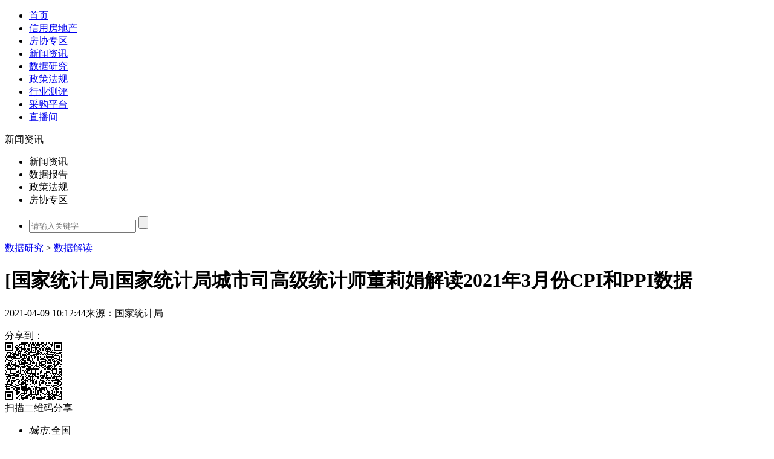

--- FILE ---
content_type: text/html; charset=utf-8
request_url: http://www.fangchan.com/data/136/2021-04-09/6786108555998335931.html
body_size: 8329
content:
<!DOCTYPE html>
<!--[5894622270214973443,5894622828418115676,5892970923908474966,6786108555998335931,5909855797214783863] published at 2021-11-16 12:45:11 by leju_publisher--><!DOCTYPE html>
<html lang="zh-CN">
<head>
    <meta http-equiv="Content-Type" content="text/html; charset=utf-8" />
    <meta charset="utf-8" />
    <meta name="viewport" content="width=device-width, initial-scale=1, maximum-scale=1, minimum-scale=1, user-scalable=no, minimal-ui">
    <meta http-equiv="X-UA-Compatible" content="IE=edge">
    <title>[国家统计局]国家统计局城市司高级统计师董莉娟解读2021年3月份CPI和PPI数据_中房网_中国房地产业协会官方网站</title>
    <meta name="baidu-site-verification" content="Nye0HbqdKR" />
    <meta name="keywords" content="国家统计局,CPI,PPI">
    <meta name="description" content="国家统计局今天发布了2021年3月份全国CPI（居民消费价格指数）和PPI（工业生产者出厂价格指数）数据。对此，国家统计局城市司高级统计师董莉娟进行了解读。">
    <link rel="shortcut icon" href="http://www.fangchan.com/templets/default/fangchan/images/favicon.ico"> 
    
    <link href="http://www.fangchan.com/include/5897274866679490741/6702482891521462526.css" rel="stylesheet" />
    <script type="text/javascript">
    	var _hmt = _hmt || [];
	(function() {
	  var hm = document.createElement("script");
	  hm.src = "https://hm.baidu.com/hm.js?8a847433cd702a495b1401e72b251f83";
	  var s = document.getElementsByTagName("script")[0];
	  s.parentNode.insertBefore(hm, s);
	})();
    </script>
    <script type="text/javascript">
	//手机端适配
	var mobileAgent = new Array("iphone", "ipod", "ipad", "android", "mobile", "blackberry", "webos", "incognito", "webmate", "bada", "nokia", "lg", "ucweb", "skyfire", "micromessenger");  
var browser = navigator.userAgent.toLowerCase();  
var isMobile = false;  
for (var i=0; i<mobileAgent.length; i++)  
{  
    if(browser.indexOf(mobileAgent[i])!=-1)  
    {  
        isMobile = true;
        location.href = 'http://m.fangchan.com' + '/data/136/2021-04-09/6786108555998335931.html ';
        break;  
    }  
}
	</script>
    <base target="_blank" />
</head>
<body>
    <div class="wrap">
        <nav>
            <div class="nav-inner">
                <ul class="nav"><li><a href="http://www.fangchan.com/">首页</a></li>
                    <li><a href="http://credit.fangchan.com" title="信用房地产" target="_blank">信用房地产</a></li>
                    <li><a href="http://member.fangchan.com" title="房协专区">房协专区</a></li>
                    <li><a href="http://www.fangchan.com/news/" title="新闻资讯">新闻资讯</a></li>
                    <li><a href="http://www.fangchan.com/data/" title="数据研究">数据研究</a></li>
                    <li><a href="http://www.fangchan.com/policy/" title="政策法规">政策法规</a></li>
                    <li><a href="http://cp.fangchan.com/" title="行业测评">行业测评</a></li>
                    <li><a href="http://www.youcaiyun.com" title="采购平台" target="_blank">采购平台</a></li>
<li><a href="http://live.fangchan.com" title="中房网直播">直播间</a></li>
                </ul>
                <div class="search">
                    <span class="search-cur"><span class="search-text">新闻资讯</span><span class="search-icon"></span></span>
                    <ul class="search-type">
                        <li>新闻资讯</li>
                        <li>数据报告</li>
                        <li>政策法规</li>
                        <li>房协专区</li>
                    </ul>
                    <ul class="search-content">
                        <li>
                            <form target="_blank" method="get" action="http://www.fangchan.com/plus/nlist.php">
                            <input type="text" name="q" class="search-text" placeholder="请输入关键字">
                            <input type="hidden" name="tid" value="2">
                            <input type="submit" class="search-submit" value="">
                            </form>
                        </li>
                        <li style="display:none;">
                            <form target="_blank" method="get" action="http://www.fangchan.com/plus/nlist.php"><input type="hidden" name="tid" value="5">
                                <select id="sjbg_type" name="subcolumn">
                                    <option value="0">全部类型</option>
                                    <option value="其他">其他</option>
                                    <option value="年报">年报</option>
                                    <option value="半年报">半年报</option>
                                    <option value="季报">季报</option>
                                    <option value="月报">月报</option>
                                    <option value="周报">周报</option>
                                    <option value="日报">日报</option>
                                </select>
                                <input type="text" name="q" class="search-text" placeholder="请输入关键字">
                                <input type="submit" class="search-submit" value="">
                            </form>
                        </li>
                        <li style="display:none;">
                            <form target="_blank" method="get" action="http://www.fangchan.com/plus/nlist.php">
                                <input type="hidden" name="tid" value="6">
                                <input type="hidden" name="issued_time" value="">
                                <input type="hidden" name="subcolumn" value="">
                                <input type="text" name="q" class="search-text" placeholder="请输入关键字">
                                <input type="submit" class="search-submit" value="">
                            </form>
                        </li>
                        <li style="display:none;">
                            <form target="_blank" method="get" action="http://www.fangchan.com/plus/nlist.php">
                                <input type="hidden" name="tid" value="4">
                                <input type="text" name="q" class="search-text" placeholder="请输入关键字">
                                <input type="submit" class="search-submit" value="">
                            </form>
                        </li>
<li  style="display:none;">
 <form target="_blank" rel="http://cp.fangchan.com/">
                                <input type="text" name="qname" class="search-text data-search-text" placeholder="请输入企业名称">
                                <input type="submit" class="search-submit data-search-submit" value="">
                            </form>
</li>
                    </ul>

                </div>
            </div>
            </div>
        </nav>
	<div class="header">
            <div class="logo">
                <!--<img src="image/logo-z.svg" height="36"/>-->
            </div>
            <div class="breadcrumb">
                <a href='/data/'>数据研究</a> &gt; <a href='/data/136/'>数据解读</a>
            </div>
        </div>
	<div class="section top">
            <h1>[国家统计局]国家统计局城市司高级统计师董莉娟解读2021年3月份CPI和PPI数据</h1>
            <div class="top-info">
                <p class="top-info-p"><span></span><span>2021-04-09 10:12:44</span><span>来源：<span>国家统计局</span></span></p>
                <div class="top-icon">
                    <span class="share">分享到：</span>
                    <a class="weibo-share" href="javascript:;" title=”新浪微博分享”><span class="weibo"></span></a>
                    <span class="wechat-share"></span>
                    <span class="favorite"></span>
                </div>
            </div>
            <div class="wechat-share-pic">
                <div class="qrcode"></div>
                <span class="fs12 text-center">扫描二维码分享</span>
            </div>

            <div class="full-ad" id="c1"></div>
            <div class="full-ad" id="c2"></div>
        </div>

        <div class="section">
            <div class="box-left">
            <div class="top-info">
            <ul class='top-info-p info-data'><li><em>城市:</em><span>全国</span></li><li><em>发布时间:</em><span>2021-04-09</span></li><li><em>报告类型:</em><span>数据解读</span></li><li><em>发布机构:</em><span>国家统计局</span></li></ul>
            </div>
                <div class="summary-text">
                    <p style="text-indent: 0px; text-align: left;"><strong>相关阅读：<a href="http://www.fangchan.com/data/142/2021-04-09/6786109664062149064.html" target="_blank" title="" style="color: rgb(0, 112, 192); text-decoration: underline;"><span style="color: rgb(0, 112, 192);">[国家统计局]2021年3月份居民消费价格同比上涨0.4% 环比下降0.5%</span></a><br/></strong></p><p style="text-indent: 0px; text-align: left;">&nbsp;&nbsp;&nbsp;&nbsp;&nbsp;&nbsp;&nbsp;&nbsp;&nbsp;&nbsp;&nbsp;&nbsp;&nbsp;&nbsp;&nbsp; <a href="http://www.fangchan.com/data/142/2021-04-09/6786110600293716762.html" target="_blank" title="" style="color: rgb(0, 112, 192); text-decoration: underline;"><span style="color: rgb(0, 112, 192);"><strong>[国家统计局]2021年3月份工业生产者出厂价格同比上涨4.4% 环比上涨1.6%</strong></span></a><span style="color: rgb(0, 112, 192);"><strong><br/><br/></strong></span><br/></p><p style="text-indent: 0px; text-align: center;"><strong>2021年3月份CPI同比由降转涨&nbsp;&nbsp; PPI涨幅扩大&nbsp;&nbsp;价格总体稳定</strong></p><p style="text-indent: 0px; text-align: center;">——国家统计局城市司高级统计师董莉娟解读2021年3月份CPI和PPI数据</p><p style="text-indent: 0px; text-align: left;">  国家统计局今天发布了2021年3月份全国CPI（居民消费价格指数）和PPI（工业生产者出厂价格指数）数据。对此，国家统计局城市司高级统计师董莉娟进行了解读。</p><p style="text-indent: 0px; text-align: left;"><strong>  一、CPI环比由涨转降，同比由降转涨</strong></p><p style="text-indent: 0px; text-align: left;">  从环比看，受春节后需求季节性回落影响，CPI由上月上涨0.6%转为下降0.5%。其中，食品价格由上月上涨1.6%转为下降3.6%，影响CPI下降约0.71个百分点。食品中，由于天气转暖，鲜菜大量上市，价格由上月上涨1.8%转为下降14.5%；生猪生产持续恢复，猪肉价格下降10.9%，降幅比上月扩大7.8个百分点；春节后消费需求有所回落，牛肉、羊肉、鸡肉、鸭肉、水产品和鲜果价格均由涨转降，降幅在0.2%—1.7%之间。非食品价格上涨0.2%，涨幅比上月回落0.2个百分点，影响CPI上涨约0.18个百分点。非食品中，工业消费品价格上涨0.7%，影响CPI上涨约0.22个百分点。其中，受国际原油价格上涨影响，汽油和柴油价格分别上涨6.6%和7.3%；春装新品上市，服装价格上涨0.4%。服务价格下降0.1%，影响CPI下降约0.03个百分点。其中，家政服务、洗车和美发等服务价格在春节后季节性回落，下降3.0%—5.3%；疫情好转后，出行需求有所增加，飞机票价格上涨6.4%。</p><p style="text-indent: 0px; text-align: left;">  从同比看，由于翘尾负向影响大幅减弱，CPI由上月下降0.2%转为上涨0.4%。其中，食品价格下降0.7%，降幅比上月扩大0.5个百分点，影响CPI下降约0.12个百分点。食品中，猪肉价格下降18.4%，降幅扩大3.5个百分点；鸡肉和鸭肉价格分别继续下降8.6%和2.6%，牛肉、羊肉、鸡蛋和鲜果价格均继续上涨，涨幅在3.3%—8.2%之间；水产品和食用植物油价格分别上涨8.1%和7.5%，涨幅分别扩大2.2和1.0个百分点。非食品价格由上月下降0.2%转为上涨0.7%，影响CPI上涨约0.56个百分点。非食品中，工业消费品价格上涨1.0%，为近一年来同比首次上涨，主要是汽油和柴油价格分别上涨11.9%和12.8%带动；服务价格由上月下降0.1%转为上涨0.2%。</p><p style="text-indent: 0px; text-align: left;">  据测算，在3月份0.4%的同比涨幅中，去年价格变动的翘尾影响约为-0.6个百分点，比上月收窄1.2个百分点，新涨价影响约为1.0个百分点。扣除食品和能源价格的核心CPI同比由上月持平转为上涨0.3%，一季度核心CPI与去年同期持平。</p><p style="text-indent: 0px; text-align: left;"><strong>  二、PPI环比和同比涨幅均有所扩大</strong></p><p style="text-indent: 0px; text-align: left;">  从环比看，受国际大宗商品价格上涨等因素影响，PPI上涨1.6%，涨幅比上月扩大0.8个百分点。其中，生产资料价格上涨2.0%，涨幅扩大0.9个百分点；生活资料价格由上月持平转为上涨0.2%。调查的40个工业行业中，价格上涨的有30个，上涨面达75%，下降的6个，持平的4个。国际原油价格持续上行，带动国内石油相关行业价格涨幅扩大，其中石油和天然气开采业价格上涨9.8%，石油、煤炭及其他燃料加工业价格上涨5.7%，化学原料和化学制品制造业价格上涨5.3%，涨幅分别扩大2.3、0.8和3.2个百分点。受进口铁矿石价格上涨、国内工业生产和投资需求上升等因素影响，黑色金属冶炼和压延加工业价格上涨4.7%，涨幅扩大2.4个百分点。近期国际市场铜、铝等有色金属价格上涨较多，推动国内有色金属冶炼和压延加工业价格上涨4.5%，涨幅扩大3.0个百分点。据测算，上述五个行业合计影响PPI上涨约1.27个百分点，占总涨幅的八成。煤炭开采和洗选业价格由涨转降，下降3.1%。</p><p style="text-indent: 0px; text-align: left;">  从同比看，PPI上涨4.4%，涨幅比上月扩大2.7个百分点。其中，生产资料价格上涨5.8%，涨幅扩大3.5个百分点；生活资料价格由上月下降0.2%转为上涨0.1%。主要行业中，价格涨幅扩大的有，黑色金属冶炼和压延加工业，上涨21.5%，扩大7.4个百分点；有色金属冶炼和压延加工业，上涨21.3%，扩大9.2个百分点；化学原料和化学制品制造业，上涨11.4%，扩大7.4个百分点。价格由降转涨的有，石油和天然气开采业，上涨23.7%；石油、煤炭及其他燃料加工业，上涨13.9%；电气机械和器材制造业，上涨1.0%。煤炭开采和洗选业价格上涨6.9%，涨幅回落4.0个百分点。</p><p style="text-indent: 0px; text-align: left;">  据测算，在3月份4.4%的同比涨幅中，去年价格变动的翘尾影响约为1.0个百分点，新涨价影响约为3.4个百分点。</p>
                </div>


                <div class="label">
                <span><a href='http://www.fangchan.com/plus/nlist.php?tid=5&q=国家统计局' class='fc_red'>国家统计局</a></span><span><a href='http://www.fangchan.com/plus/nlist.php?tid=5&q=CPI' class='fc_red'>CPI</a></span><span><a href='http://www.fangchan.com/plus/nlist.php?tid=5&q=PPI' class='fc_red'>PPI</a></span>
                </div>

		<div class='related-news'><div class='related-news-tag'><span>相关新闻</span></div><ul class='related-news-list'><li><h4><a href='http://www.fangchan.com/data/142/2021-04-01/6785109748313559418.html' title='[国家统计局]2021年3月中国采购经理指数运行情况'>[国家统计局]2021年3月中国采购经理指数运行情况</a></h4></li><li><h4><a href='http://www.fangchan.com/data/142/2021-03-18/6778164868337176851.html' title='[国家统计局]2021年2月份70个大中城市商品住宅销售价格变动情况'>[国家统计局]2021年2月份70个大中城市商品住宅销售价格变动情况</a></h4></li><li><h4><a href='http://www.fangchan.com/data/142/2021-03-18/6778163995611566336.html' title='[国家统计局]2021年1—2月份社会消费品零售总额增长33.8% 比2019年1-2月份增长6.4%'>[国家统计局]2021年1—2月份社会消费品零售总额增长33.8% 比2019年1-2月份增长6.4%</a></h4></li><li><h4><a href='http://www.fangchan.com/data/142/2021-03-18/6778162899526685597.html' title='[国家统计局]2021年1—2月份全国房地产开发投资和销售情况'>[国家统计局]2021年1—2月份全国房地产开发投资和销售情况</a></h4></li><li><h4><a href='http://www.fangchan.com/data/142/2021-03-18/6778161408313201203.html' title='[国家统计局]2021年1—2月份全国固定资产投资（不含农户）增长35.0% 比2019年1-2月份增长3.5%'>[国家统计局]2021年1—2月份全国固定资产投资（不含农户）增长35.0% 比2019年1-2月份增长3.5%</a></h4></li></ul></div>

                

            </div>

            <div class="box-right">
                <div class="right-ad" id="cr1"></div>
                <div class="news-box">
                    <div class="news-box-tag">
                        <span>原 创</span>
                    </div>
                    <div class='news-small-top'><div class='news-small-img'><a href='http://www.fangchan.com/news/320/2021-11-16/6866211677957067655.html'><img src='https://ess.leju.com/house/photo/42-1-vyoexbZ3gTdNfmQBuLbuQVgFLOBdx8ObVLPCICKcTupTyNFs3N6IqbNs7d9ibHsNlnR9nkgfk5oQQmVy.jpg' width='100' height='72' /></a></div><div class='news-p'><h2><a href='http://www.fangchan.com/news/320/2021-11-16/6866211677957067655.html'>35城住房租赁价格指数发布：多数城市降温，只有这个城市在涨</a></h2></div></div>
<div class='news-small-list'><ul><li><a href='/news/5/2021-11-16/6866174395363430895.html' title='成都第三批集中供地共40宗地块 12月7日起开始拍卖'>成都第三批集中供地共40宗地块 12月7日起开始拍卖</a></li><li><a href='/news/320/2021-11-16/6866171820681532214.html' title='央行上海总部：上海10月住户部门中长期人民币贷款增加182亿元'>央行上海总部：上海10月住户部门中长期人民币贷款增加182亿元</a></li><li><a href='/news/320/2021-11-15/6865876679546704417.html' title='官方数据：10月商品房销售同环比跌幅均破20%'>官方数据：10月商品房销售同环比跌幅均破20%</a></li><li class='hide'><a href='/news/320/2021-11-12/6864759653939876205.html' title='超10城第三批集中供地计划出炉！'>超10城第三批集中供地计划出炉！</a></li><li class='hide'><a href='/news/320/2021-11-11/6864431651653751640.html' title='楼市预期持续修复，六大信号提振行业信心！'>楼市预期持续修复，六大信号提振行业信心！</a></li><li class='hide'><a href='/news/320/2021-11-10/6864004950025114222.html' title='最高法：严审合同效力 整治虚假房屋买卖诉讼'>最高法：严审合同效力 整治虚假房屋买卖诉讼</a></li></ul></div><div class='news-footer' rel='http://www.fangchan.com/news/320'><span>查看更多</span></div>
                </div>
                
                

                <div class="news-box">
                    <div class="news-box-tag">
                        <span>要 闻</span>
                    </div>
                    <div class='news-small-top'><a href='http://www.fangchan.com/news/320/2021-11-16/6866171820681532214.html'><img src='https://ess.leju.com/house/photo/42-1-3XyK5iHgzmp8o4BKI7S4nCQaJDX3uk5SrAz094mO9OGP6Mm9SAhsEchCA3EAtapz88tpboHQIx3ELo1w.jpg' title='央行上海总部：上海10月住户部门中长期人民币贷款增加182亿元' width='350'/></a><p class='focus-title'>央行上海总部：上海10月住户部门中长期人民币贷款增加182亿元</p></div>
<div class="news-small-list">
    <ul><li><a href='/news/1/2021-11-16/6866220328562266808.html'>房地产要闻精选（11月16日）</a></li><li><a href='/news/9/2021-11-16/6866202280606372630.html'>多家房企在银行间市场成功发债，总额近300亿元</a></li><li><a href='/news/1/2021-11-16/6866197605870015475.html'>10月上海二手房量价回落</a></li><li><a href='/news/1/2021-11-16/6866186564188573746.html'>首开股份：获控股股东首开集团不超15亿元财务资助</a></li><li><a href='/news/5/2021-11-16/6866185303036859335.html'>多城调低第三批土地集中出让门槛</a></li><li><a href='/news/1/2021-11-16/6866184159204020549.html'>金融街：公司股东大家人寿近期减持2.82%股份</a></li><li><a href='/news/1/2021-11-16/6866172318256010215.html'>北京市住建委：已集中供地264公顷 今年已竣工政策性住房超8万套</a></li><li><a href='/news/1/2021-11-15/6865875227071812209.html'>房地产要闻精选（11月15日）</a></li></ul>
</div>
                </div>
		<div class="right-ad" id="cr2"></div>
                <div class='news-box'>
                    <div class='news-box-tag'>
                        <span>热门报告</span>
                    </div>
                    <div class='news-small-list'>
                        <ul>
                            <li><span class='red'>1</span><a href='/data/136/2021-11-10/6864051950770787211.html' target='_blank'>国家统计局城市司高级统计师董莉娟解读2021年10月份CPI和PPI数据</a></li><li><span class='red'>2</span><a href='/data/136/2021-10-20/6856424766757474999.html' target='_blank'>国家统计局城市司首席统计师绳国庆 解读2021年9月份商品住宅销售价格变动情况统计数据</a></li><li><span class='red'>3</span><a href='/data/136/2021-10-14/6854245821484176016.html' target='_blank'>国家统计局城市司高级统计师董莉娟解读2021年9月份CPI和PPI数据</a></li><li><span class='grey'>4</span><a href='/data/136/2021-09-09/6841559863932555791.html' target='_blank'>国家统计局城市司高级统计师董莉娟解读2021年8月份CPI和PPI数据</a></li><li><span class='grey'>5</span><a href='/data/136/2021-08-09/6830316203236725302.html' target='_blank'>国家统计局城市司高级统计师董莉娟解读2021年7月份CPI和PPI数据</a></li><li><span class='grey'>6</span><a href='/data/136/2021-07-15/6821278726173823067.html' target='_blank'>国家统计局城市司首席统计师绳国庆 解读2021年6月份商品住宅销售价格变动情况统计数据</a></li><li><span class='grey'>7</span><a href='/data/136/2021-06-30/6815837883287801931.html' target='_blank'>[国家统计局]国家统计局服务业调查中心高级统计师赵庆河解读2021年6月中国采购经理指数</a></li><li><span class='grey'>8</span><a href='/data/136/2021-05-14/6798802915915273110.html' target='_blank'>国家统计局城市司高级统计师董莉娟解读2021年4月份CPI和PPI数据</a></li><li><span class='grey'>9</span><a href='/data/136/2021-04-30/6793733919264281140.html' target='_blank'>[国家统计局]国家统计局服务业调查中心高级统计师赵庆河 解读2021年4月中国采购经理指数</a></li><li><span class='grey'>10</span><a href='/data/136/2021-04-16/6792273864945897653.html' target='_blank'>国家统计局新闻发言人就2021年一季度国民经济运行情况答记者问</a></li>
                        </ul>
                    </div>
                </div>

                <div class="news-box">
                    <div class="news-box-tag">
                        <span>专 题</span>
                    </div>
                    <div class="news-small-top">
                    <a href='http://www.fangchan.com/zt/2021lh/index.html'><img src='https://ess.leju.com/house/photo/42-1-vx8hupcxmH2cjpMDOSU9hxKixW08lJPnIxWqWiosOt9Fq5P3pyThBmzzSO8f8BmBqkf3oOUq095VwKaS.png' title='2021全国两会房地产聚焦' width='350' /></a>
                    </div>
                </div>
            </div>
        </div>
        <div class="full-ad" id="c3"></div>

        <footer>
            <div class="footer">
                <ul class="about">
                    <li><a target="_blank" href="http://www.fangchan.com/about/about.html">关于我们</a>|</li>
                    <li><a target="_blank" href="http://www.fangchan.com/about/hr.html">诚聘英才</a>|</li>
                    <li><a target="_blank" href="http://www.fangchan.com/about/yewu.html">主营业务</a>|</li>
                    <li><a target="_blank" href="http://www.fangchan.com/about/contact.html">联系方式</a>|</li>
                    <li><a target="_blank" href="http://www.fangchan.com/about/link.html">友情链接</a>|</li>
                    <li><a target="_blank" href="http://www.fangchan.com/about/map.html">网站地图</a></li>
                </ul>
                <p>地址：北京市西城区百万庄大街22号</p>
                <p>邮编：100037 电话：010-68323566 传真：010-88386228</p>
                <p>Copyright©北京中房研协技术服务有限公司，All Right Reserved <a href="https://beian.miit.gov.cn/" rel="nofollow" style="color:#fff;" target="_blank">京ICP备13002607号</a> 京公网安备110102000179</p>
                <div class="icon">
                    <span class="wechat"></span>
                    <span class="weibo"></span>
                    <span class="totop"></span>
                </div>
            </div>
        </footer>
<div class="wechat-pic">
            <img src="http://src.leju.com/imp/imp/deal/0d/da/b/99c01649a9e749faf3bc655081c_p24_mk24.jpg"  width="95" height="95"/>
            <span class="v"></span>
        </div>
        <div class="weibo-pic">
            <img src="http://src.house.sina.com.cn/imp/imp/deal/73/3f/c/5c73d70e394f28441b1962e3219_p24_mk24.jpg" />
            <span class="v"></span>
        </div>
        <div class="totop-pic">
            返回顶部
            <span class="v"></span>
        </div>

	<div class="right-tag-cp">
<a href="http://cp.fangchan.com">
<span class="cp-btn"></span>
</a>
</div>
        <div class="right-tag">
            <span class="r-weibo"></span>
            <span class="r-wechat"></span>
            <span class="r-favorite"></span>
            <span class="r-totop"></span>
        </div>

        <div class="r-wechat-pic">
            <div class="qrcode"></div>
            <span>扫描二维码分享</span>
            <span class="v"></span>
        </div>
        <div class="r-weibo-pic">
            <img src="http://src.house.sina.com.cn/imp/imp/deal/73/3f/c/5c73d70e394f28441b1962e3219_p24_mk24.jpg" />
            <span class="v"></span>
        </div>
        <div class="r-totop-pic">
            返回顶部
            <span class="v"></span>
        </div>
    </div> 
<script type="text/javascript" src="//cdn.leju.com/lejuTj/lejuTj.js"></script>


<span style="display:none;">{"code": 200, "msg": "u5df2u7ecfu4e0au4f20u8fc7uff0cu4e0du8981u91cdu590du53d1u9001"}</span>
    <script src="http://src.house.sina.com.cn/imp/imp/deal/b0/ac/f/5f004e582f24d45621229284a74_p24_mk24.js"></script>
    <script src="http://media.src.leju.com/imp/imp/deal/ee/86/d/4560274aa0d7b61d688908f1eca_p24_mk24.js"></script>
    <script src="http://media.src.leju.com/imp/imp/deal/6a/6a/0/d442e8a5b3c65360b618d6d48a2_p24_mk24.js"></script>
    <script src="http://www.fangchan.com/include/5897274866679490741/2019/0305/6508521537753387998.js"></script>
    <script type="text/javascript">
//scroll
var lastScrollY=0;
function heartBeat(){
	var diffY;
	if (document.documentElement && document.documentElement.scrollTop)
		diffY = document.documentElement.scrollTop;
	else if (document.body)
		diffY = document.body.scrollTop
	else
	   {/*Netscape stuff*/}
	percent=.1*( diffY - lastScrollY );
	if(percent>0) percent = Math.ceil( percent );
	else percent = Math.floor( percent );
	document.getElementById("adleft").style.top=parseInt(document.getElementById("adleft").style.top)+percent+"px";
        document.getElementById("adsmall").style.top=parseInt(document.getElementById("adsmall").style.top)+percent+"px";
	document.getElementById("adright").style.top=parseInt(document.getElementById("adright").style.top)+percent+"px";
	lastScrollY=lastScrollY+percent;
}
function hidead()
{
	showad = false;
	document.getElementById("adleft").style.display="none";
	document.getElementById("adright").style.display="none";
}
function hideadS()
{
        showad = false;
        document.getElementById("adsmall").style.display="none";
}
zcode="<div id='adleft' style='left:5px; position:absolute;  z-index:1000; top:130px;display:none;'></div><div id='adsmall' style='left:10px; position:absolute; z-index:1000; top:500px; width:180px; height:100px; text-align:center; display:none;'></div> ";
ycode="<div id='adright' style='left:5px; position:absolute;  z-index:1000; top:130px;display:none;'></div>";
document.write(zcode);
document.write(ycode);
window.setInterval("heartBeat()",1);
</script>
    <script>
    $('.data-search-submit').click(function(e){
    		e.preventDefault();
    		var _url = $(this).parent().attr('rel');
    		var qname = $(this).parent().find('input[name=qname]').val();
    		_url += '#/search/result?qname='+ qname;
    		window.open(_url);
    	});
    	$('.c-more').click(function(e){
        var _ctags = $(this).data('ctags');
        var arr = _ctags.split(',');
        var tag = arr[0];
        var _url = 'http://credit.fangchan.com/searchList.html?searchtext='+ tag +'&stype=xyxx'
        window.open(_url);
    })
    	</script>
    	
</body>
</html> 
